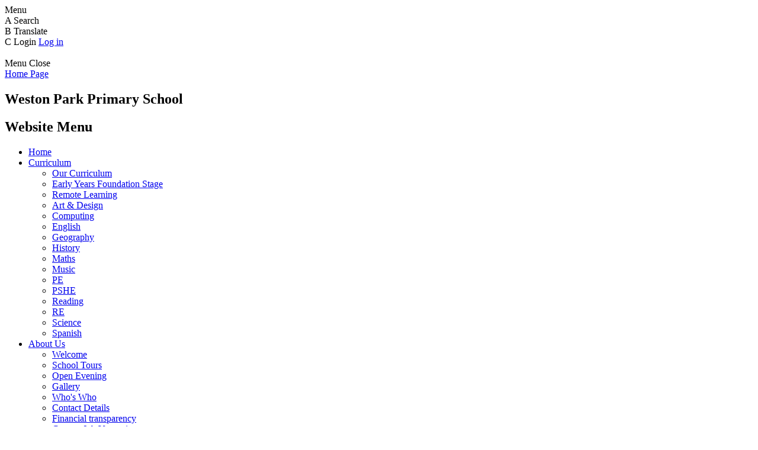

--- FILE ---
content_type: text/html; charset=utf-8
request_url: https://www.westonparkprimary.org.uk/special/policy/
body_size: 54291
content:

<!doctype html>

            <!--[if IE 6]><html class="lt-ie10 lt-ie9 lt-ie8 lt-ie7 ie6 ie responsive" lang="en"><![endif]-->
            <!--[if IE 7]><html class="lt-ie10 lt-ie9 lt-ie8 ie7 ie responsive" lang="en"><![endif]-->
            <!--[if IE 8]><html class="lt-ie10 lt-ie9 ie8 ie responsive" lang="en"><![endif]-->
            <!--[if IE 9]><html class="lt-ie10 ie9 ie responsive" lang="en"><![endif]-->
            <!--[if gt IE 9]><!--><html class="responsive" lang="en"><!--<![endif]-->
            
  <head>
    <meta charset="utf-8">
    <meta http-equiv="X-UA-Compatible" content="IE=edge">
    <meta name="viewport" content="width=device-width, initial-scale=1, user-scalable=no">
    <meta name="description" content="Weston Park Primary School">

    <title>Website Policy | Weston Park Primary School</title>

    




  <link rel="stylesheet" href="https://primarysite-prod-sorted.s3.amazonaws.com/static/7.0.4/gen/presenter_prologue_css.7b7812f9.css" type="text/css">




<style type="text/css">
  .ps_primarysite-editor_panel-site-coloured-content {
    background-color: #fff!important;
  }
</style>


  <link rel="stylesheet" href="https://primarysite-prod-sorted.s3.amazonaws.com/static/7.0.4/gen/all-site-icon-choices.034951b5.css" type="text/css">



    
    <link rel="shortcut icon" href="https://primarysite-prod.s3.amazonaws.com/theme/WestonPark/favicon.ico">
    <link rel="apple-touch-icon" href="https://primarysite-prod.s3.amazonaws.com/theme/WestonPark/apple-touch-icon-precomposed.png">
    <link rel="apple-touch-icon-precomposed" href="https://primarysite-prod.s3.amazonaws.com/theme/WestonPark/apple-touch-icon-precomposed.png">
    
    <meta name="application-name" content="Weston Park Primary School">
    <meta name="msapplication-TileColor" content="#1f7100">
    <meta name="msapplication-TileImage" content="https://primarysite-prod.s3.amazonaws.com/theme/WestonPark/metro-icon.png">

    
    <link rel="stylesheet" type="text/css" href="https://primarysite-prod.s3.amazonaws.com/theme/WestonPark/style-global.css">
    <link rel="stylesheet" type="text/css" media="(min-width: 981px)" href="https://primarysite-prod.s3.amazonaws.com/theme/WestonPark/style.css">
    <link rel="stylesheet" type="text/css" media="(max-width: 980px)" href="https://primarysite-prod.s3.amazonaws.com/theme/WestonPark/style-responsive.css">
    
		
    <link href="//fonts.googleapis.com/css?family=Muli:300,400,400i,600,700,800,900" rel="stylesheet">
    
    

    

<script>
  // This is the first instance of `window.psProps`, so if these values are removed, make sure
  // `window.psProps = {};` is still there because it's used in other places.
  window.psProps = {
    lazyLoadFallbackScript: 'https://primarysite-prod-sorted.s3.amazonaws.com/static/7.0.4/gen/lazy_load.1bfa9561.js',
    picturefillScript: 'https://primarysite-prod-sorted.s3.amazonaws.com/static/7.0.4/gen/picturefill.a26ebc92.js'
  };
</script>


  <script type="text/javascript" src="https://primarysite-prod-sorted.s3.amazonaws.com/static/7.0.4/gen/presenter_prologue_js.cfb79a3d.js"></script>


<script type="text/javascript">
  function ie() {
    for (var v = 3, el = document.createElement('b'), all = el.all || [];
      el.innerHTML = '<!--[if gt IE ' + (++v) + ']><i><![endif]-->', all[0]; );
    return v > 4 ? v : document.documentMode;
  }

  $(function() {
    switch (ie()) {
      case 10:
        ps.el.html.addClass('ie10');
      case 9:
      case 8:
        ps.el.body.prepend(
          '<div class="unsupported-browser">' +
            '<span class="warning-logo">&#xe00a; </span>' +
            'This website may not display correctly as you are using an old version of ' +
            'Internet Explorer. <a href="/primarysite/unsupported-browser/">More info</a>' +
          '</div>');
        break;
    }
  });
</script>

<script type="text/javascript">
  $(function() {
    ps.el.body
      .data('social_media_url', 'https://social.secure-primarysite.net/site/weston-park-primary/')
      .data('social_media_api', 'https://social.secure-primarysite.net/api/site-connected/weston-park-primary/')
      .data('STATIC_URL', 'https://primarysite-prod-sorted.s3.amazonaws.com/static/7.0.4/')
      .data('site_width', 700)
      .data('news_width', 512)
      .data('csrf_token', '1RyT6sH7rEJNTIgbKjUVJhqgARDVtqjzv3ytn3PzOIecnv0heh9Vsfe0VPKZT2U1')
      .data('disable_right_click', 'True')
      .data('normalize_css', 'https://primarysite-prod-sorted.s3.amazonaws.com/static/7.0.4/gen/normalize_css.7bf5a737.css')
      .data('ck_editor_counterbalances', 'https://primarysite-prod-sorted.s3.amazonaws.com/static/7.0.4/gen/ck_editor_counterbalances.2519b40e.css')
      .data('basic_site', false)
      // Seasonal Effects
      .data('include_seasonal_effects', '')
      .data('show_seasonal_effects_on_page', '')
      .data('seasonal_effect', '1')
      .data('can_enable_seasonal_effects', 'True')
      .data('seasonal_effect_active', 'False')
      .data('disablePicturesBlock', false)
      .data('hasNewCookiePopup', true);

    if (document.documentElement.dataset.userId) {
      window.updateCsrf();
    }
  });
</script>


<script>

function recaptchaCallback() {
    grecaptcha.ready(function() {
        var grecaptcha_execute = function(){
    grecaptcha.execute('6LcHwgAiAAAAAJ6ncdKlMyB1uNoe_CBvkfgBiJz1', {action: 'homepage'}).then(function(token) {
        document.querySelectorAll('input.django-recaptcha-hidden-field').forEach(function (value) {
            value.value = token;
        });
        return token;
    })
};
grecaptcha_execute()
setInterval(grecaptcha_execute, 120000);


    });
  };
</script>






  </head>

  <body class="sub-nav-hide">
    

    <div class="responsive-bar visible-small">
      <span class="navbar-toggle website-navbar-toggle visible-small" data-nav="website"></span>
      <span class="navigation-bar-title">Menu</span>
      <span class="responsive-bar-search icon-font-magnify"></span>
    </div>

    <div class="container ">
      
      
      <section class="top-bar">

      
      <section class="scrolling-banner medium">
        <span></span>
      </section>
        
      
      <section class="cp-google-services">

      <article class="cpg-wrap">
          <span class="cpg-trigger desktop-only">
            <span class="cp-font-icon" aria-hidden="true">&#x0041;</span>
            <span class="cp-screen-reader">Search</span>
          </span>   
          <div class="cpg-content">
            
            
            


  <div class="google-search-widget" data-cookie="google-search">
    <textarea data-template="cookie" hidden>
      <script src="https://cse.google.com/cse.js?cx=018064204022535857943:c80nw8zbouc"></script>
      <gcse:searchbox-only></gcse:searchbox-only>
    </textarea>
  </div>


          </div>   
        </article>

        <article class="cpg-wrap desktop-only">
          <span class="cpg-trigger">
           <span class="cp-font-icon" aria-hidden="true">&#x0042;</span>
           <span class="cp-screen-reader">Translate</span>
          </span>    
          <div class="cpg-content">
            
            


  



  <div class="google-translate-widget " id="google_translate_element" data-cookie="google-translate">
    <textarea data-template="cookie" hidden>
      

      <script>
        function googleTranslateElementInit() {
          new google.translate.TranslateElement({
            layout: google.translate.TranslateElement.InlineLayout.SIMPLE,
            pageLanguage: 'en'
          }, 'google_translate_element');
        }
      </script>

      <script src="https://translate.google.com/translate_a/element.js?cb=googleTranslateElementInit"></script>
      <script src="https://primarysite-prod-sorted.s3.amazonaws.com/static/7.0.4/gen/google_translate.3323e9a6.js"></script>
    </textarea>
  </div>


          </div>  
        </article>
        
        <article class="cpg-wrap  desktop-only">
          <span class="cpg-trigger">
           <span class="cp-font-icon" aria-hidden="true">&#x0043;</span>
             <span class="cp-screen-reader">Login</span>
             
  <a href="https://weston-park-primary.secure-primarysite.net/accounts/login/primarysite/?next=/special/policy/" rel="nofollow">Log in</a>


          </span>        
        </article>

        <article class="cpg-wrap cpg-nav-trigger desktop-only">
          
          <div class="nav-trigger-wrap desktop-only" id="menu-trigger">

            <div class="menu-trigger">
              <span class="burger-line">&nbsp;</span>
              <span class="burger-line">&nbsp;</span>
              <span class="burger-line">&nbsp;</span>
              <span class="burger-line">&nbsp;</span>
            </div>

            <div class="m-title-wrap">
              <span class="m-title" id="m-closed">Menu</span>
              <span class="m-title" id="m-opened">Close</span>
            </div>
          </div><!--/nav-trigger-->   
        </article>

      </section><!-- /cp-google-services -->
        
        
        <header class="main-header">
        <a href="/" class="home-link" title="Home Page">Home Page</a>
         <h2>
           <span class="s-name">Weston Park Primary School</span>
          </h2>
        
        </header>
                             
        
        <nav class="main-nav mobile-nav small">
          <span class="close-mobile-nav" data-nav="website"></span>
          <h2 class="ps_mobile-header">Website Menu</h2>
          <ul>
            <li class="ps_topic_link home-btn"><a href="/">Home</a></li>
            <li class="ps_nav-top-level ps_submenu ps_topic_link ps_topic_slug_curriculum"><a href="/topic/curriculum" >Curriculum</a><ul><li class="  ps_page_link ps_page_slug_our-curriculum"><a href="/our-curriculum/" >Our Curriculum</a></li>
<li class="  ps_page_link ps_page_slug_early-years-foundation-stage"><a href="/early-years-foundation-stage/" >Early Years Foundation Stage</a></li>
<li class="  ps_page_link ps_page_slug_remote-learning-1"><a href="/remote-learning-1/" >Remote Learning</a></li>
<li class="  ps_page_link ps_page_slug_art-design"><a href="/art-design/" >Art &amp; Design</a></li>
<li class="  ps_page_link ps_page_slug_computing"><a href="/computing/" >Computing</a></li>
<li class="  ps_page_link ps_page_slug_english"><a href="/english/" >English</a></li>
<li class="  ps_page_link ps_page_slug_geography"><a href="/geography/" >Geography</a></li>
<li class="  ps_page_link ps_page_slug_history"><a href="/history/" >History</a></li>
<li class="  ps_page_link ps_page_slug_maths"><a href="/maths/" >Maths</a></li>
<li class="  ps_page_link ps_page_slug_music"><a href="/music/" >Music</a></li>
<li class="  ps_page_link ps_page_slug_pe"><a href="/pe/" >PE</a></li>
<li class="  ps_page_link ps_page_slug_pshe"><a href="/pshe/" >PSHE</a></li>
<li class="  ps_page_link ps_page_slug_reading"><a href="/reading/" >Reading</a></li>
<li class="  ps_page_link ps_page_slug_re"><a href="/re/" >RE</a></li>
<li class="  ps_page_link ps_page_slug_science"><a href="/science/" >Science</a></li>
<li class="  ps_page_link ps_page_slug_spanish"><a href="/spanish/" >Spanish</a></li></ul></li>
            <li class="ps_nav-top-level ps_submenu ps_topic_link ps_topic_slug_about-us"><a href="/topic/about-us" >About Us</a><ul><li class="  ps_page_link ps_page_slug_welcome"><a href="/welcome/" >Welcome</a></li>
<li class="  ps_page_link ps_page_slug_school-tours"><a href="/school-tours/" >School Tours</a></li>
<li class="  ps_page_link ps_page_slug_open-evening"><a href="/open-evening/" >Open Evening </a></li>
<li class="  ps_page_link ps_page_slug_gallery"><a href="/gallery/" >Gallery</a></li>
<li class="  ps_page_link ps_page_slug_whos-who"><a href="/whos-who/" >Who&#x27;s Who</a></li>
<li class="  ps_page_link ps_page_slug_contact-details"><a href="/contact-details/" >Contact Details</a></li>
<li class="  ps_page_link ps_page_slug_financial-transparency"><a href="/financial-transparency/" >Financial transparency</a></li>
<li class="  ps_page_link ps_page_slug_current-job-vacancies"><a href="/current-job-vacancies/" >Current Job Vacancies</a></li></ul></li>
            <li class="ps_nav-top-level ps_submenu ps_topic_link ps_topic_slug_key-information"><a href="/topic/key-information" >Key Information</a><ul><li class=" ps_submenu ps_page_link ps_page_slug_admissions"><a href="/admissions/" >Admissions</a><ul><li class="  ps_page_link ps_page_slug_how-to-apply-for-a-place-at-weston-park"><a href="/how-to-apply-for-a-place-at-weston-park/" >How to apply for a place at Weston Park</a></li>
<li class="  ps_page_link ps_page_slug_how-to-apply-for-a-nursery-place-at-weston-park"><a href="/how-to-apply-for-a-nursery-place-at-weston-park/" >How to apply for a Nursery place at Weston Park</a></li>
<li class="  ps_page_link ps_page_slug_visiting-the-school"><a href="/visiting-the-school/" >Visiting the School</a></li></ul></li>
<li class="  ps_page_link ps_page_slug_send"><a href="/send/" >SEND</a></li>
<li class="  ps_page_link ps_page_slug_racial-equity"><a href="/racial-equity/" >Racial Equity </a></li>
<li class="  ps_page_link ps_page_slug_vision-and-values"><a href="/vision-and-values/" >Vision and Values</a></li>
<li class="  ps_page_link ps_page_slug_pupil-premium"><a href="/pupil-premium/" >Pupil Premium</a></li>
<li class="  ps_page_link ps_page_slug_covid-19-catch-up-premium"><a href="/covid-19-catch-up-premium/" >Covid-19 Catch up Premium</a></li>
<li class="  ps_page_link ps_page_slug_pe-and-sport-premium"><a href="/pe-and-sport-premium/" >PE and Sport Premium</a></li>
<li class=" ps_submenu ps_page_link ps_page_slug_curriculum-overviews-22"><a href="/curriculum-overviews-22/" >Curriculum Overviews</a><ul><li class="  ps_page_link ps_page_slug_nursery-klee-3"><a href="/nursery-klee-3/" >Nursery - Klee</a></li>
<li class="  ps_page_link ps_page_slug_reception-matisse-3"><a href="/reception-matisse-3/" >Reception - Matisse</a></li>
<li class="  ps_page_link ps_page_slug_year-1-rothko-2"><a href="/year-1-rothko-2/" >Year 1 - Rothko</a></li>
<li class="  ps_page_link ps_page_slug_year-2-kusama-2"><a href="/year-2-kusama-2/" >Year 2 - Kusama</a></li>
<li class="  ps_page_link ps_page_slug_year-3-dali-2"><a href="/year-3-dali-2/" >Year 3 - Dali</a></li>
<li class="  ps_page_link ps_page_slug_year-4-hasper-1"><a href="/year-4-hasper-1/" >Year 4 - Hasper</a></li>
<li class="  ps_page_link ps_page_slug_year-5-monet-2"><a href="/year-5-monet-2/" >Year 5 - Monet</a></li>
<li class="  ps_page_link ps_page_slug_year-6-krasner-2"><a href="/year-6-krasner-2/" >Year 6 - Krasner</a></li></ul></li>
<li class="  ps_page_link ps_page_slug_policies"><a href="/policies/" >Policies</a></li>
<li class="  ps_page_link ps_page_slug_data-protection"><a href="/data-protection/" >Data Protection</a></li>
<li class=" ps_submenu ps_page_link ps_page_slug_ofsted-and-performance-data"><a href="/ofsted-and-performance-data/" >Ofsted and Performance Data</a><ul><li class="  ps_page_link ps_page_slug_school-performance"><a href="/school-performance/" >School Performance</a></li>
<li class="  ps_page_link ps_page_slug_dfe-performance-tables"><a href="/dfe-performance-tables/" >DfE Performance Tables</a></li></ul></li>
<li class="  ps_page_link ps_page_slug_british-values"><a href="/british-values/" >British Values</a></li>
<li class="  ps_page_link ps_page_slug_school-council"><a href="/school-council/" >School Council</a></li>
<li class="  ps_page_link ps_page_slug_safeguarding"><a href="/safeguarding/" >Safeguarding</a></li></ul></li>
            <li class="ps_nav-top-level ps_submenu ps_topic_link ps_topic_slug_news-and-events"><a href="/topic/news-and-events" >News and Events</a><ul><li class="  ps_page_link ps_page_slug_calendar"><a href="/diary/grid/" >Calendar</a></li>
<li class="  ps_page_link ps_page_slug_newsletters-1"><a href="/newsletters-1/" >Newsletters</a></li>
<li class="  ps_page_link ps_page_slug_latest-news"><a href="/stream/news/full/1/-//" >Latest News</a></li>
<li class="  ps_page_link ps_page_slug_current-job-vacancies-1"><a href="/current-job-vacancies-1/" >Current Job Vacancies</a></li></ul></li>
            <li class="ps_nav-top-level ps_submenu ps_topic_link ps_topic_slug_parents"><a href="/topic/parents" >Parents</a><ul><li class="  ps_page_link ps_page_slug_term-dates-2025-26"><a href="/term-dates-2025-26/" >Term Dates 2025-26</a></li>
<li class="  ps_page_link ps_page_slug_school-opening-hours"><a href="/school-opening-hours/" >School Opening Hours</a></li>
<li class="  ps_page_link ps_page_slug_breakfast-and-after-school-club"><a href="/breakfast-and-after-school-club/" >Breakfast and After School Club</a></li>
<li class="  ps_page_link ps_page_slug_minor-illness-and-school-attendance"><a href="/minor-illness-and-school-attendance/" >Minor Illness and School Attendance</a></li>
<li class="  ps_page_link ps_page_slug_lateabsence-procedures"><a href="/lateabsence-procedures/" >Late/Absence Procedures</a></li>
<li class="  ps_page_link ps_page_slug_what-the-children-wear-to-school"><a href="/what-the-children-wear-to-school/" >What the children wear to school</a></li>
<li class="  ps_page_link ps_page_slug_school-meals"><a href="/school-meals/" >School Meals</a></li>
<li class="  ps_page_link ps_page_slug_school-clubs-to-be-booked-in-advance"><a href="/school-clubs-to-be-booked-in-advance/" >School Clubs - to be booked in advance</a></li>
<li class="  ps_page_link ps_page_slug_who-should-i-contact"><a href="/who-should-i-contact/" >Who Should I Contact?</a></li>
<li class="  ps_page_link ps_page_slug_welcome-meetings-september-2024"><a href="/welcome-meetings-september-2024/" >Welcome Meetings - September 2024</a></li>
<li class="  ps_page_link ps_page_slug_parent-carer-workshops"><a href="/parent-carer-workshops/" >Parent &amp; Carer Workshops</a></li>
<li class="  ps_page_link ps_page_slug_latest-news-1"><a href="/latest-news-1/" >Latest News</a></li>
<li class="  ps_page_link ps_page_slug_online-safety"><a href="/online-safety/" >Online Safety</a></li>
<li class="  ps_page_link ps_page_slug_home-school-association"><a href="/home-school-association/" >Home School Association</a></li>
<li class="  ps_page_link ps_page_slug_hiring-our-hall"><a href="/hiring-our-hall/" >Hiring our Hall</a></li>
<li class="  ps_page_link ps_page_slug_useful-links"><a href="/useful-links/" >Useful Links</a></li>
<li class="  ps_page_link ps_page_slug_have-your-say"><a href="/have-your-say/" >Have Your Say</a></li>
<li class="  ps_page_link ps_page_slug_video-resource-centre"><a href="https://weston-park-primary.primarysite.media/" target="_blank">Video Resource Centre</a></li></ul></li>
            <li class="ps_nav-top-level ps_submenu ps_topic_link ps_topic_slug_class-pages"><a href="/topic/class-pages" >Class Pages</a><ul><li class=" ps_submenu ps_page_link ps_page_slug_nursery-klee-1"><a href="/nursery-klee-1/" >Nursery - Klee</a><ul><li class="  ps_page_link ps_page_slug_general-information"><a href="/general-information/" >General Information</a></li>
<li class="  ps_page_link ps_page_slug_class-letters-11"><a href="/class-letters-11/" >Class Letters</a></li>
<li class="  ps_page_link ps_page_slug_term-dates-2025-2026"><a href="/term-dates-2025-2026/" >Term Dates 2025-2026</a></li>
<li class="  ps_page_link ps_page_slug_curriculum-overviews-23"><a href="/curriculum-overviews-23/" >Curriculum Overviews</a></li></ul></li>
<li class=" ps_submenu ps_page_link ps_page_slug_reception-matisse-1"><a href="/reception-matisse-1/" >Reception - Matisse</a><ul><li class="  ps_page_link ps_page_slug_general-information-1"><a href="/general-information-1/" >General Information</a></li>
<li class="  ps_page_link ps_page_slug_class-letters-12"><a href="/class-letters-12/" >Class Letters</a></li>
<li class="  ps_page_link ps_page_slug_term-dates-2025-2026-1"><a href="/term-dates-2025-2026-1/" >Term Dates 2025-2026</a></li>
<li class="  ps_page_link ps_page_slug_curriculum-overviews-11"><a href="/curriculum-overviews-11/" >Curriculum Overviews</a></li></ul></li>
<li class=" ps_submenu ps_page_link ps_page_slug_year-1-rothko-1"><a href="/year-1-rothko-1/" >Year 1 - Rothko</a><ul><li class="  ps_page_link ps_page_slug_general-information-2"><a href="/general-information-2/" >General Information</a></li>
<li class="  ps_page_link ps_page_slug_class-letters-13"><a href="/class-letters-13/" >Class Letters</a></li>
<li class="  ps_page_link ps_page_slug_term-dates-2025-2026-2"><a href="/term-dates-2025-2026-2/" >Term Dates 2025-2026</a></li>
<li class="  ps_page_link ps_page_slug_curriculum-overviews-12"><a href="/curriculum-overviews-12/" >Curriculum Overviews</a></li></ul></li>
<li class=" ps_submenu ps_page_link ps_page_slug_year-2-kusama-1"><a href="/year-2-kusama-1/" >Year 2 - Kusama</a><ul><li class="  ps_page_link ps_page_slug_general-information-3"><a href="/general-information-3/" >General Information</a></li>
<li class="  ps_page_link ps_page_slug_class-letters-14"><a href="/class-letters-14/" >Class Letters</a></li>
<li class="  ps_page_link ps_page_slug_term-dates-2025-2026-3"><a href="/term-dates-2025-2026-3/" >Term Dates 2025-2026</a></li>
<li class="  ps_page_link ps_page_slug_curriculum-overviews-13"><a href="/curriculum-overviews-13/" >Curriculum Overviews</a></li></ul></li>
<li class=" ps_submenu ps_page_link ps_page_slug_year-3-dali-1"><a href="/year-3-dali-1/" >Year 3 - Dali</a><ul><li class="  ps_page_link ps_page_slug_general-information-4"><a href="/general-information-4/" >General Information</a></li>
<li class="  ps_page_link ps_page_slug_class-letters-15"><a href="/class-letters-15/" >Class Letters</a></li>
<li class="  ps_page_link ps_page_slug_term-dates-2025-2026-4"><a href="/term-dates-2025-2026-4/" >Term Dates 2025-2026</a></li>
<li class="  ps_page_link ps_page_slug_curriculum-overviews-14"><a href="/curriculum-overviews-14/" >Curriculum Overviews</a></li></ul></li>
<li class=" ps_submenu ps_page_link ps_page_slug_year-4-hasper"><a href="/year-4-hasper/" >Year 4 - Hasper</a><ul><li class="  ps_page_link ps_page_slug_general-information-5"><a href="/general-information-5/" >General Information</a></li>
<li class="  ps_page_link ps_page_slug_class-letters-16"><a href="/class-letters-16/" >Class Letters</a></li>
<li class="  ps_page_link ps_page_slug_term-dates-2025-2026-5"><a href="/term-dates-2025-2026-5/" >Term Dates 2025-2026</a></li>
<li class="  ps_page_link ps_page_slug_curriculum-overviews-15"><a href="/curriculum-overviews-15/" >Curriculum Overviews</a></li></ul></li>
<li class=" ps_submenu ps_page_link ps_page_slug_year-5-monet-1"><a href="/year-5-monet-1/" >Year 5 - Monet</a><ul><li class="  ps_page_link ps_page_slug_general-information-6"><a href="/general-information-6/" >General Information</a></li>
<li class="  ps_page_link ps_page_slug_class-letters-17"><a href="/class-letters-17/" >Class Letters</a></li>
<li class="  ps_page_link ps_page_slug_term-dates-2025-2026-6"><a href="/term-dates-2025-2026-6/" >Term Dates 2025-2026</a></li>
<li class="  ps_page_link ps_page_slug_curriculum-overviews-16"><a href="/curriculum-overviews-16/" >Curriculum Overviews</a></li></ul></li>
<li class=" ps_submenu ps_page_link ps_page_slug_year-6-krasner-1"><a href="/year-6-krasner-1/" >Year 6 - Krasner</a><ul><li class="  ps_page_link ps_page_slug_general-information-8"><a href="/general-information-8/" >General Information</a></li>
<li class="  ps_page_link ps_page_slug_class-letters-19"><a href="/class-letters-19/" >Class Letters</a></li>
<li class="  ps_page_link ps_page_slug_term-dates-2025-2026-7"><a href="/term-dates-2025-2026-7/" >Term Dates 2025-2026</a></li>
<li class="  ps_page_link ps_page_slug_curriculum-overviews-18"><a href="/curriculum-overviews-18/" >Curriculum Overviews</a></li></ul></li></ul></li>
            <li class="ps_nav-top-level ps_submenu ps_topic_link ps_topic_slug_governors"><a href="/topic/governors" >Governors</a><ul><li class=" ps_submenu ps_page_link ps_page_slug_about-the-governing-body"><a href="/about-the-governing-body/" >About the Governing Body</a><ul><li class="  ps_page_link ps_page_slug_what-do-school-governors-do"><a href="/what-do-school-governors-do/" >What do school governors do?</a></li>
<li class="  ps_page_link ps_page_slug_what-is-their-role-in-the-leadership-and-managemen"><a href="/what-is-their-role-in-the-leadership-and-managemen/" >What is their role in the leadership and management of the school?</a></li>
<li class="  ps_page_link ps_page_slug_how-does-weston-parks-governing-body-work"><a href="/how-does-weston-parks-governing-body-work/" >How does Weston Park&#x27;s Governing Body work?</a></li>
<li class="  ps_page_link ps_page_slug_governing-body-meetings-and-committees"><a href="/governing-body-meetings-and-committees/" >Governing Body Meetings and Committees</a></li>
<li class="  ps_page_link ps_page_slug_how-can-i-find-out-what-weston-parks-governing-bod"><a href="/how-can-i-find-out-what-weston-parks-governing-bod/" >How can I find out what Weston Park&#x27;s Governing Body is working on?</a></li></ul></li>
<li class="  ps_page_link ps_page_slug_current-governors-1"><a href="/current-governors-1/" >Current Governors</a></li>
<li class=" ps_submenu ps_page_link ps_page_slug_governing-body-committees"><a href="/governing-body-committees/" >Governing Body Committees</a><ul><li class="  ps_page_link ps_page_slug_people-and-resources-committee"><a href="/people-and-resources-committee/" >People and Resources Committee</a></li>
<li class="  ps_page_link ps_page_slug_childrens-committee"><a href="/childrens-committee/" >Children&#x27;s Committee</a></li>
<li class="  ps_page_link ps_page_slug_pay-committee"><a href="/pay-committee/" >Pay Committee</a></li></ul></li>
<li class="  ps_page_link ps_page_slug_governing-body-minutes"><a href="/governing-body-minutes/" >Governing Body Minutes</a></li>
<li class="  ps_page_link ps_page_slug_register-of-interests"><a href="/register-of-interests/" >Register of Interests</a></li>
<li class="  ps_page_link ps_page_slug_annual-statement"><a href="/annual-statement/" >Annual Statement</a></li>
<li class="  ps_page_link ps_page_slug_meeting-attendance-1"><a href="/meeting-attendance-1/" >Meeting Attendance</a></li>
<li class="  ps_page_link ps_page_slug_contact-us"><a href="/contact-us/" >Contact Us</a></li>
<li class="  ps_page_link ps_page_slug_governors-secure-area"><a href="/governors-secure-area/" >Governors&#x27; Secure Area</a></li></ul></li>

            
            <li class="main-nav-download-app">


  <a class="ps-download-app js-show-download" href="" target="_blank" rel="nofollow">Download Our App</a>

</li>

            <li class="login-responsive visible-small">
            	
            	
  <a href="https://weston-park-primary.secure-primarysite.net/accounts/login/primarysite/?next=/special/policy/" rel="nofollow">Log in</a>


            
            </li>
          </ul>
        </nav>
        
      </section><!-- /top-bar -->
      
 			 
			<div class="img-wrap">       
        
        
        <section class="content-slideshow full-width-slide responsive-slideshow">
          

<script type="text/javascript">
  var slideshows = (slideshows || []).concat({"content-slideshow": {"autoplay": 4, "identifier": "content-slideshow", "images": [{"image": "https://primarysite-prod-sorted.s3.amazonaws.com/weston-park-primary/UploadedImage/21cf27c0-5cff-4792-8267-2422d0a407d1.jpg"}, {"image": "https://primarysite-prod-sorted.s3.amazonaws.com/weston-park-primary/UploadedImage/ce731b7e-498d-4609-b8ce-0e1568ee7011.jpg"}, {"image": "https://primarysite-prod-sorted.s3.amazonaws.com/weston-park-primary/UploadedImage/f792e725-2d24-4292-be8d-eeeb4b40e8cf.jpg"}, {"image": "https://primarysite-prod-sorted.s3.amazonaws.com/weston-park-primary/UploadedImage/8997f0c5-0fda-4989-84ca-7f080e52ce3e.jpg"}, {"image": "https://primarysite-prod-sorted.s3.amazonaws.com/weston-park-primary/UploadedImage/eab0e7e0-aa82-4518-9322-cb100bb956ba.jpg"}, {"image": "https://primarysite-prod-sorted.s3.amazonaws.com/weston-park-primary/UploadedImage/d01607fb-6a40-44cb-963e-b78656e535a2.jpg"}, {"image": "https://primarysite-prod-sorted.s3.amazonaws.com/weston-park-primary/UploadedImage/18a88db5-f914-4537-8d03-50c3041c7809.jpg"}, {"image": "https://primarysite-prod-sorted.s3.amazonaws.com/weston-park-primary/UploadedImage/611fe76a-45a0-4f82-9bc3-51cfb7423095.jpg"}], "is_fullscreen": true, "show_on_mobile": false, "slideshow_description": ""}});
</script>


  
    <script async type="text/javascript" src="https://primarysite-prod-sorted.s3.amazonaws.com/static/7.0.4/gen/responsive_slideshow.23d621a3.js"></script>
  


        </section>

        
      </div><!-- /img-wrap --> 

      <div class="inner-container">

            
      <nav class="sub-nav small desktop-only">
        <h2>Related Links</h2>
        <ul>
        	 
        </ul>
      </nav>
        
        
        <div class="cc-wrap">
        <div class="content-container">
          <h1 class="page-title">Website Policy</h1>

          <ul class="breadcrumbs small">
            
  <li><a href="/">Home</a></li>
  <li><a href="/special/policy/">Policy</a></li>

          </ul>

          
  <div class="website-policy">
  <ol>
    <li>Introduction
      <ol>
        <li>We are committed to safeguarding the privacy of our website visitors and service users.</li>
        <li>This policy applies where we are acting as a data controller with respect to the personal data of our website visitors and service users; in other words, where we determine the purposes and means of the processing of that personal data.</li>
        <li>Our website incorporates privacy controls which affect how we will process your personal data. </li>
        <li>In this policy, "we", "us" and "our" refers to our above school name only.</li>
      </ol><!-- /#.# -->
    </li><!-- /# -->

    <li>Credit
      <ol>
        <li>This document was created using a template from SEQ Legal (<a href="https://seqlegal.com" target="_blank" rel="noopener">https://seqlegal.com</a>).</li>
      </ol><!-- /#.# -->
    </li><!-- /# -->

    <li>How we use your personal data
      <ol>
        <li>In this Section we have set out:
          <ol class="alpha">
            <li>the general categories of personal data that we may process;</li>
            <li>the purposes for which we may process personal data; and</li>
            <li>the legal bases of the processing.</li>
          </ol><!-- /#.#.# -->
        </li>

        <li>We may process data about your use of our website. The usage data may include your IP address, geographical location, browser type and version, operating system, referral source, length of visit, page views and website navigation paths, as well as information about the timing, frequency and pattern of your service use. This usage data may be processed for the purposes of analysing the use of the website. The legal basis for this processing our legitimate interests, namely monitoring and improving our website.</li>

        <li>We may process information that you provide to us for the purpose of subscribing to our email notifications and/or newsletters. The notification data may be processed for the purposes of sending you the relevant notifications and/or newsletters. The legal basis for this processing is our legitimate interests, namely the proper administration of our communications with users. </li>

        <li>We may process information contained in or relating to any communication that you send to us. The correspondence data may include the communication content. The correspondence data may be processed for the purposes of communicating with you and record-keeping. The legal basis for this processing is our legitimate interests, namely the proper administration of our communications with users.</li>

        <li>We may process any of your personal data identified in this policy where necessary for the establishment, exercise or defense of legal claims, whether in court proceedings or in an administrative or out-of-court procedure. The legal basis for this processing is necessary for compliance with a legal obligation to which the controller is subject. </li>

        <li>We may process any of your personal data identified in this policy where necessary for the purposes of obtaining or maintaining insurance coverage, managing risks, or obtaining professional advice. The legal basis for this processing is our legal obligation to protect our school against risks. </li>

        <li>In addition to the specific purposes for which we may process your personal data set out in this Section 3, we may also process any of your personal data where such processing is necessary for compliance with a legal obligation to which we are subject, or in order to protect your vital interests or the vital interests of another natural person.</li>

        <li>Please do not supply any other person's personal data to us, unless we prompt you to do so.</li>
      </ol><!-- /#.# -->
    </li>

    <li>Retaining and deleting personal data
      <ol>
        <li>This Section sets out our data retention policies and procedure, which are designed to help ensure that we comply with our legal obligations in relation to the retention and deletion of personal data.</li>
        <li>Personal data that we process for any purpose or purposes shall not be kept for longer than is necessary for that purpose or those purposes.</li>
        <li>Notwithstanding the other provisions of this Section 4, we may retain your personal data where such retention is necessary for compliance with a legal obligation to which we are subject, or in order to protect your vital interests or the vital interests of another natural person.</li>
      </ol><!-- /#.# -->
    </li>

    <li>Your rights
      <ol>
        <li>In this Section, we have summarised the rights that you have under data protection law. Some of the rights are complex and not all of the details have been included in our summaries. Accordingly, you should read the relevant laws and guidance from the regulatory authorities for a full explanation of these rights.</li>

        <li>Your principal rights under data protection law are:
          <ol class="alpha">
            <li>the right to access;</li>
            <li>the right to rectification;</li>
            <li>the right to erasure;</li>
            <li>the right to restrict processing;</li>
            <li>the right to object to processing;</li>
            <li>the right to data portability;</li>
            <li>the right to complain to a supervisory authority; and</li>
            <li>the right to withdraw consent.</li>
          </ol><!-- /#.#.# -->
        </li>

        <li>You have the right to confirmation as to whether or not we process your personal data and, where we do, access to the personal data, together with certain additional information. That additional information includes details of the purposes of the processing, the categories of personal data concerned and the recipients of the personal data. Providing the rights and freedoms of others are not affected, we will supply to you a copy of your personal data. </li>

        <li>You have the right to have any inaccurate personal data about you rectified and, taking into account the purposes of the processing, to have any incomplete personal data about you completed.</li>

        <li>In some circumstances you have the right to the erasure of your personal data without undue delay. Those circumstances include: the personal data are no longer necessary in relation to the purposes for which they were collected or otherwise processed; you object to the processing under certain rules of applicable data protection law. However, there are exclusions of the right to erasure. The general exclusions include where processing is necessary: for exercising the right of freedom of expression and information; for compliance with a legal obligation; or for the establishment, exercise or defence of legal claims.</li>

        <li>In some circumstances you have the right to restrict the processing of your personal data. Those circumstances are: you contest the accuracy of the personal data; processing is unlawful but you oppose erasure; we no longer need the personal data for the purposes of our processing, but you require personal data for the establishment, exercise or defence of legal claims; and you have objected to processing, pending the verification of that objection. Where processing has been restricted on this basis, we may continue to store your personal data. However, we will only otherwise process it: with your consent; for the establishment, exercise or defence of legal claims; for the protection of the rights of another natural or legal person; or for reasons of important public interest.</li>

        <li>You have the right to object to our processing of your personal data on grounds relating to your particular situation, but only to the extent that the legal basis for the processing is that the processing is necessary for: the performance of a task carried out in the public interest or in the exercise of any official authority vested in us; or the purposes of the legitimate interests pursued by us or by a third party. If you make such an objection, we will cease to process the personal information unless we can demonstrate compelling legitimate grounds for the processing which override your interests, rights and freedoms, or the processing is for the establishment, exercise or defence of legal claims.</li>

        <li>You have the right to object to our processing of your personal data for scientific or historical research purposes or statistical purposes on grounds relating to your particular situation, unless the processing is necessary for the performance of a task carried out for reasons of public interest.</li>

        <li>If you consider that our processing of your personal information infringes data protection laws, you have a legal right to lodge a complaint with a supervisory authority responsible for data protection. You may do so in the EU member state of your habitual residence, your place of work or the place of the alleged infringement.</li>

        <li>To the extent that the legal basis for our processing of your personal information is consent, you have the right to withdraw that consent at any time. Withdrawal will not affect the lawfulness of processing before the withdrawal.</li>

        <li>You may exercise any of your rights in relation to your personal data by contacting us. </li>
      </ol><!-- /#.# -->
    </li>

    <li>About cookies and web storage
      <ol>
        <li>A cookie is a file containing an identifier (a string of letters and numbers) that is sent by a web server to a web browser and is stored on your computer/device by the browser. The identifier is then sent back to the server each time the browser requests a page from the server.</li>

        <li>Cookies may be either "persistent" cookies or "session" cookies: a persistent cookie will be stored by a web browser and will remain valid until its set expiry date, unless deleted by the user before the expiry date; a session cookie, on the other hand, will expire at the end of the user session, when the web browser is closed.</li>

        <li>Cookies do not typically contain any information that personally identifies a user, but personal information that we store about you may be linked to the information stored in and obtained from cookies.</li>

        <li>Web storage, is a file containing an identifier (a string of letters and numbers) that is sent by a web server to a web browser and is stored on your computer/device by the browser. Web storage supports persistent data storage, similar to cookies but with a greatly enhanced capacity and is more secure</li>
      </ol>
    </li>

    <li>Cookies and web storage that we use
      <ol>
        <li>We use cookies for the following purposes:
          <ol class="alpha">
            <li>Authentication - we use cookies to identify you when you visit our website and as you navigate our website (cookies used for this purpose is: sessionid)</li>

            <li>Status - we use cookies [to help us to determine if you are logged into our website (cookies used for this purpose is: sessionid)</li>

            <li>Security - we use cookies as an element of the security measures used to protect user accounts, including preventing fraudulent use of login credentials, and to protect our website and services generally (cookies used for this purpose is: csrftoken)</li>

            <li>Analysis - we use cookies to help us to analyse the use and performance of our website and services (cookies used for this purpose are: style and piwik visitor) </li>

            <li>Cookie consent - we use web storage to store your preferences in relation to the use of cookies more generally (web storage used for this purpose is: cookiecheck)</li>
          </ol>
        </li>
      </ol>
    </li>

    <li>Cookies used by our service providers
      <ol>
        <li>Our service providers use cookies and those cookies may be stored on your computer when you visit our website.</li>

        <li>We use Twitter to supply your twitter feed. This service uses cookies to allow the Twitter module to function correctly. You can view the privacy policy of this service provider at <a href="https://help.twitter.com/en/rules-and-policies/twitter-cookies" target="_blank" rel="noopener">https://help.twitter.com/en/rules-and-policies/twitter-cookies</a> The relevant cookies are: guest id and k</li>

        <li>We use YouTube to embed YouTube videos. This service uses cookies for YouTube embedded videos to run correctly. You can view the privacy policy of this service provider at <a href="https://policies.google.com/technologies/cookies" target="_blank" rel="noopener">https://policies.google.com/technologies/cookies</a></li>
      </ol>
    </li>

    <li>Managing cookies
      <ol>
        <li>Most browsers allow you to refuse to accept cookies and to delete cookies. The methods for doing so vary from browser to browser, and from version to version. You can however obtain up-to-date information about blocking and deleting cookies via these links:
          <ol class="alpha">
            <li><a href="https://support.google.com/chrome/answer/95647?hl=en" target="_blank" rel="noopener">https://support.google.com/chrome/answer/95647?hl=en</a> (Chrome);</li>
            <li><a href="https://support.mozilla.org/en-US/kb/enable-and-disable-cookies-website-preferences" target="_blank" rel="noopener">https://support.mozilla.org/en-US/kb/enable-and-disable-cookies-website-preferences</a> (Firefox);</li>
            <li><a href="http://www.opera.com/help/tutorials/security/cookies/" target="_blank" rel="noopener">http://www.opera.com/help/tutorials/security/cookies/</a> (Opera);</li>
            <li><a href="https://support.microsoft.com/en-gb/help/17442/windows-internet-explorer-delete-manage-cookies" target="_blank" rel="noopener">https://support.microsoft.com/en-gb/help/17442/windows-internet-explorer-delete-manage-cookies</a> (Internet Explorer);</li>
            <li><a href="https://support.apple.com/en-gb/guide/safari/manage-cookies-and-website-data-sfri11471/" target="_blank" rel="noopener">https://support.apple.com/en-gb/guide/safari/manage-cookies-and-website-data-sfri11471/</a> (Safari); and</li>
            <li><a href="https://privacy.microsoft.com/en-us/windows-10-microsoft-edge-and-privacy" target="_blank" rel="noopener">https://privacy.microsoft.com/en-us/windows-10-microsoft-edge-and-privacy</a> (Edge).</li>
          </ol>
        </li>
        <li>Blocking all cookies will have a negative impact upon the usability of many websites.</li>
        <li>If you block cookies, you will not be able to use all the features on our website.</li>
      </ol>
    </li>
  </ol>
</div>


        </div>
        </div>

        <footer class="main-footer small">
          
          <div class="footer-links small">           
            <ul class="footer-left">
              <li class="hit-counter-block">
                  We've had <script type="text/javascript">
	(function () {
	    var div = document.createElement('div'),
	        ref = document.getElementsByTagName('base')[0] ||
	              document.getElementsByTagName('script')[0];

	    div.innerHTML = '&shy;<style> .hit-counter { visibility: hidden; }</style>';

	    ref.parentNode.insertBefore(div, ref);
	})();
</script>

  <span class="hit-counter-digits">
	
		<span class="
			hit-counter-position-1
			hit-counter-digit

			
				hit-counter-digit-8
			
		">
			8
		</span>
		
		<span class="
			hit-counter-position-2
			hit-counter-digit

			
				hit-counter-digit-6
			
		">
			6
		</span>
		
		<span class="
			hit-counter-position-3
			hit-counter-digit

			
				hit-counter-digit-1
			
		">
			1
		</span>
		
		<span class="
			hit-counter-position-4
			hit-counter-digit

			
				hit-counter-digit-8
			
		">
			8
		</span>
		
		<span class="
			hit-counter-position-5
			hit-counter-digit

			
				hit-counter-digit-9
			
		">
			9
		</span>
		
  </span>

<script type="text/javascript">
	$.ajax({
		url: "/i/api/hit_counter_update",
		success: function(data){
			data = $.parseJSON(data);

			// build the content element first
			var content = "";
			$.each(data, function(i, digit){
				content += ' <span class="hit-counter-position-' + (i + 1) + ' hit-counter-digit hit-counter-digit-' + data[i] + '"> ' + data[i] + ' </span> ';

			});

			$(".hit-counter").css("visibility", "visible");
			// replace all digits at once
			// this will emit new "digit added"-events, but shouldn't change any other semantics
			$(".hit-counter-digits").html(content);
		}
	});
</script>
 visitors
              </li>
              <li><a href="/special/sitemap/">Sitemap</a></li>
              
              <li class="footer-policies">
                <button class="footer-policies-button" type="button" aria-controls="footer-policies-list" aria-expanded="false">
                  <!-- Hack this using an <a> element so it picks up the correct colour from the CSS. -->
                  <a>
                    Policies
                    <svg class="footer-policies-button-link-arrow" viewBox="0 0 20 20">
                      <path d="M20,14.16a.63.63,0,0,0-.2-.46L10.46,4.37a.63.63,0,0,0-.88,0l0,0L.2,13.7a.63.63,0,0,0-.2.46.6.6,0,0,0,.2.46l1,1a.62.62,0,0,0,.88,0l0,0L10,7.76l7.89,7.86a.62.62,0,0,0,.88,0l0,0,1-1A.7.7,0,0,0,20,14.16Z"/>
                    </svg>
                  </a>
                </button>

                <ul class="footer-policies-list" id="footer-policies-list">
                  <li class="footer-policies-list-item">
                    <a class="footer-policies-list-item-link" href="/special/accessibility-statement/">
                      Accessibility Statement
                    </a>
                  </li>

                  <li class="footer-policies-list-item">
                    <a class="footer-policies-list-item-link" href="/special/cookie-information/">
                      Cookie Information
                    </a>
                  </li>

                  <li class="footer-policies-list-item">
                    <a class="footer-policies-list-item-link" href="/special/policy/">
                      Website Policy
                    </a>
                  </li>
                </ul>
              </li>
            </ul>

            <ul class="text-right">
              <li>All website content copyright &copy; Weston Park Primary School</li>
              <li><a href="https://primarysite.net" rel="nofollow">Website design by<span class="psa-foot" aria-hidden="true">&#x0041;</span>PrimarySite</a></li>
            </ul>
          </div>
        </footer>
        
      </div>
    </div>

    
    <div class="scroll-top">&#xe000;<span>Top</span></div>

    
    



<script>
  (function() {
    const htmlElement = document.documentElement;

    htmlElement.dataset.gitRevision = '7.0.4';
    htmlElement.dataset.sentryPublicDsn = '';
    htmlElement.dataset.userId = '';
  })();
</script>


  <script type="text/javascript" src="https://primarysite-prod-sorted.s3.amazonaws.com/static/7.0.4/gen/raven_js.8e8cd4fb.js"></script>






  <div class="cookie-settings">
    <div class="cookie-settings-popup">
      <h1 class="cookie-settings-popup-heading">Cookies</h1>

      <p>Unfortunately not the ones with chocolate chips.</p>
      <p>Our cookies ensure you get the best experience on our website.</p>
      <p>Please make your choice!</p>

      <span class="cookie-settings-popup-buttons">
        <button class="cookie-settings-popup-buttons-reject" aria-label="Reject all cookies" type="button" tabindex="1">
          Reject all
        </button>
        <button class="cookie-settings-popup-buttons-accept" aria-label="Accept all cookies" type="button" tabindex="2">
          Accept all
        </button>
        <button class="cookie-settings-popup-buttons-custom" aria-label="Customise cookie settings" type="button" tabindex="3">
          Customise cookie settings
        </button>
      </span>
    </div>

    <div class="cookie-settings-options-popup">
      <div class="cookie-settings-options-popup-content">
        <h1 class="cookie-settings-options-popup-heading" tabindex="-1">Cookies</h1>
        <p>
          Some cookies are necessary in order to make this website function correctly. These are set
          by default and whilst you can block or delete them by changing your browser settings, some
          functionality such as being able to log in to the website will not work if you do this.
          The necessary cookies set on this website are as follows:
        </p>

        <h2 class="cookie-settings-options-popup-sub-heading">Website CMS</h2>
        <p class="cookie-settings-options-popup-text">
          A 'sessionid' token is required for logging in to the website and a 'crfstoken' token is
          used to prevent cross site request forgery.<br>
          An 'alertDismissed' token is used to prevent certain alerts from re-appearing if they have
          been dismissed.<br>
          An 'awsUploads' object is used to facilitate file uploads.
        </p>

        <h2 class="cookie-settings-options-popup-sub-heading">Matomo</h2>
        <p class="cookie-settings-options-popup-text">
          We use
          <a href="https://matomo.org/faq/general/faq_146/" target="_blank" rel="noopener noreferrer">Matomo cookies</a>
          to improve the website performance by capturing information such as browser and device
          types. The data from this cookie is anonymised.
        </p>

        <h2 class="cookie-settings-options-popup-sub-heading">reCaptcha</h2>
        <p class="cookie-settings-options-popup-text">
          Cookies are used to help distinguish between humans and bots on contact forms on this
          website.
        </p>

        <h2 class="cookie-settings-options-popup-sub-heading">Cookie notice</h2>
        <p class="cookie-settings-options-popup-text">
          A cookie is used to store your cookie preferences for this website.
        </p>

        Cookies that are not necessary to make the website work, but which enable additional
        functionality, can also be set. By default these cookies are disabled, but you can choose to
        enable them below:
      </div>

      <div class="cookie-settings-options-popup-buttons">
        <button class="cookie-settings-options-popup-buttons-reject" aria-label="Reject all cookies" type="button">
          Reject all
        </button>
        <button class="cookie-settings-options-popup-buttons-accept" aria-label="Accept all cookies" type="button">
          Accept all
        </button>
        <button class="cookie-settings-options-popup-buttons-save" aria-label="Save cookie settings" type="button">
          Save
        </button>
      </div>
    </div>
  </div>

  
    <script type="text/javascript" src="https://primarysite-prod-sorted.s3.amazonaws.com/static/7.0.4/gen/cookies_js.aedb4301.js"></script>
  






  <script class="common-scripts-script" src="https://primarysite-prod-sorted.s3.amazonaws.com/static/7.0.4/gen/common_scripts.4317a259.js"></script>




<script>
    if (document.querySelectorAll('input.django-recaptcha-hidden-field').length > 0) {
        var s = document.createElement('script');
        s.setAttribute('src','https://www.google.com/recaptcha/api.js?render=6LcHwgAiAAAAAJ6ncdKlMyB1uNoe_CBvkfgBiJz1');
        s.onload=recaptchaCallback;
        document.body.appendChild(s);
    }
</script>


    <script type="text/javascript" src="https://primarysite-prod.s3.amazonaws.com/theme/WestonPark/app.js"></script>
    <script type="text/javascript" src="https://primarysite-prod.s3.amazonaws.com/theme/WestonPark/custom.js"></script>
    

    <script type="text/javascript">
  var _paq = _paq || [];

  (function() {
    var u = 'https://piwik.secure-primarysite.net/';

    _paq.push(['setTrackerUrl', u + 'piwik.php']);

    var psHostnameRegex = new RegExp('^([A-Za-z0-9-]{1,63}\\.)+secure-primarysite.net', 'i');

    if (psHostnameRegex.test(window.location.hostname)) {
      // If you're on the subdomain use the common subdomain tracker.
      _paq.push(['setSiteId', 1]);
      _paq.push(['setCookieDomain', '*.secure-primarysite.net']);
      _paq.push(['setDomains', '*.secure-primarysite.net']);
    } else {
      // If you're not on the subdomain use the site specific tracker.
      _paq.push(['setSiteId', 4798]);
    }

    _paq.push(['trackPageView']);
    _paq.push(['enableLinkTracking']);

    var d = document,
        g = d.createElement('script'),
        s = d.getElementsByTagName('script')[0];

    g.type = 'text/javascript';
    g.defer = true;
    g.async = true;
    g.src = u + 'piwik.js';
    s.parentNode.insertBefore(g, s);
  })();
</script>

  </body>
</html>
